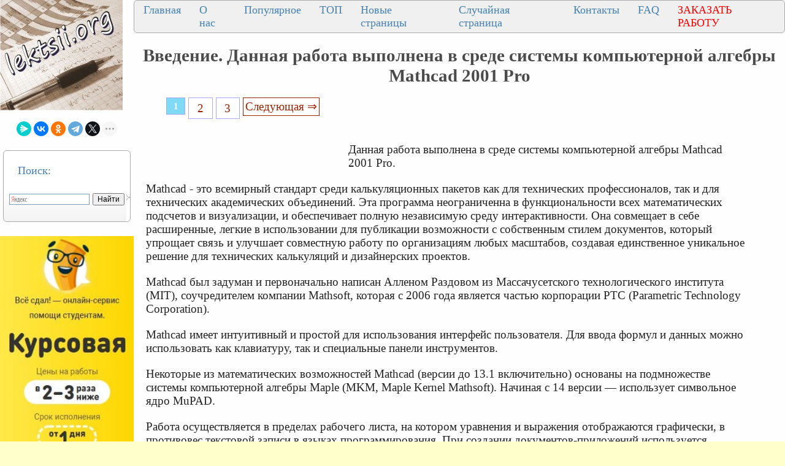

--- FILE ---
content_type: text/html
request_url: https://lektsii.org/1-20111.html
body_size: 9804
content:




<!DOCTYPE html>
<html lang="ru">
<head>
    <meta charset="utf-8">
    <meta name="viewport" content="width=device-width, initial-scale=1.0, maximum-scale=1.0, user-scalable=no">
	<meta name="description" content="Данная работа выполнена в среде системы компьютерной алгебры Mathcad 2001 Рro. Mathcad - это всемирный стандарт среди калькуляционных пакетов как для технических профессионалов, так и для техничес">	
    <title>Введение. Данная работа выполнена в среде системы компьютерной алгебры Mathcad 2001 Рro</title>
    <meta property="og:title" content="Введение. Данная работа выполнена в среде системы компьютерной алгебры Mathcad 2001 Рro">
    <meta property="og:type" content="website">
    <meta property="og:site_name" content="lektsii.org">
    <meta property="og:url" content="https://lektsii.org/1-20111.html">
    <meta property="article:published_time" content="2015-05-07">
    <link rel="alternate" hreflang="ru" href="https://lektsii.org/1-20111.html">
    <link rel="icon" href="/img/icon.ico" type="image/x-icon">


  <!-- Yandex.RTB -->
<script>window.yaContextCb=window.yaContextCb||[]</script>

<style>
body{background:#FFFFFC; margin:0px; }
@media (min-width: 1501px) { /* это будет показано при разрешении монитора до 930 пикселей */
	body{font-size:18px; background:#FFFFCC; background-image:url('img/i.jpg'); }
	p{ font-family:TimesNewRoman, Times New Roman, Times, Baskerville, Georgia, Arial, sans-serif; font-size:14pt; color:#222; margin:20px; margin-right:60px; }
	a{ font-family:TimesNewRoman, Times New Roman, Times, Baskerville, Georgia, Arial; color:#992200; font-size:14pt; }

	a:hover  {
		color: #CC3300;
		text-decoration:none;
	}

	li{ font-family:TimesNewRoman, Times New Roman, Times, Baskerville, Georgia, Arial, sans-serif; font-size:14pt; color:#333;}
}
@media (max-width: 1500px) and (min-width: 971px) {  /* для разрешения экрана от 470 до 930 пикселей */
	body{font-size:16px; background:#FFFFCC; background-image:url('img/i.jpg'); }
	p{ font-family:TimesNewRoman, Times New Roman, Times, Baskerville, Georgia, Arial, sans-serif; font-size:14pt; color:#222; margin:20px; margin-right:60px; }
	a{ font-family:TimesNewRoman, Times New Roman, Times, Baskerville, Georgia, Arial; color:#992200; font-size:14pt; }
	a:hover  {
		color: #CC3300;
		text-decoration:none;
	}

	li{ font-family:Tahoma, Verdana, Arial, sans-serif; font-size:14pt; color:#333;}
}
@media (max-width: 970px) { /* если максимальное разрешение экрана составит 469 пикселей */
  	body{font-size:16px; background:#FFFFCC; background-image:url('img/i.jpg'); }
	p{ font-family:TimesNewRoman, Times New Roman, Times, Baskerville, Georgia, Arial, sans-serif; font-size:12pt; color:#222; margin:10px; margin-right:10px; }
	a{ font-family:TimesNewRoman, Times New Roman, Times, Baskerville, Georgia, Arial; color:#992200; font-size:12pt; }
	a:hover  {
		color: #CC3300;
		text-decoration:none;
	}

	li{ font-family:TimesNewRoman, Times New Roman, Times, Baskerville, Georgia, sans-serif; font-size:14pt; color:#333;}
}

	
h1{color:#4B4B4B; font-size: 22pt; text-align: center; }
h2{color:#CC3300; margin: 20px; font-size:20px; border-bottom:solid 1px #B99400; }
h3{color:#CC3300; margin: 20px; font-size:18px; border-bottom:solid 1px #B99400;}
h4,h5,h6{color:#CC3300; margin: 20px; font-size:16px; border-bottom:solid 1px #B99400;}
img {
    max-width: 100%;     
}


.tableclass{ background:#FeFeFe;}
.down{color:#333; font-size:11px;}
.pcat{ color:#4B4B4B;  font-weight: bold; font-size: 14pt; text-align: center; }
.aleft{ margin-left:10px; font-size: 14pt;  color:#4B4B4B; padding: 3px 3px 3px 10px;}
.aleft:hover{ color:#662020; font-weight: bold;}
.fontd{ background:#F5F5F5;}
.frazi{ background:#F5F5F5;}
.pagesec{ color:#666;  font-size: 9pt;}
.redpravo{ color:#FF0000; font-weight: bold; font-size:14px;}
.viewtext{color:#777; font-size:14px;}
.viewinfo{ color:#777; font-size:14px;}



.pagelink {  font-size:11pt; width: 90%; margin: 0 auto; text-align: center; }  
.pagelink a {
    text-decoration: none;
	background:#fff;
	border: solid 1px #AAE;
	text-align:center;
}

.pagelink a, .pagelink span {
    display: block;
    float: left;
    padding: 0.3em 0.5em;
    margin-right: 5px;
	margin-bottom: 5px;
	min-width:1em;
	text-align:center;
}

.pagelink .current {
    color: #fff;
	font-weight:bold;
	background:#81DAF5;
	border: solid 1px #AAE;
	

}
.pagelink .currentmob {
    color: #81DAF5;
	font-weight:bold;
	text-align:center;
	width: 80%; margin: 0 auto; text-align: center;
}

.pagelink .back_link { border: 1px solid; padding: 3px; margin-top: 0px; text-decoration: none; left: 250px;}

.pagelink a:hover {color:#000; border: solid 1px #FE9A2E; 
text-shadow: 1px 1px 5px #FE9A2E, 0 0 0.1em #FE9A2E; /* Параметры тени */
}
.pagelink .next_link {border: 1px solid; padding: 3px; margin-top: 0px; text-decoration: none; right: 100px;}

.pagelink .back_linkmob {display: inline-block; position: absolute  ; border: 1px solid; padding: 3px; margin-top: 0px; text-decoration: none; left: 5px;}

.pagelink a:hover {color:#000; border: solid 1px #FE9A2E; 
text-shadow: 1px 1px 5px #FE9A2E, 0 0 0.1em #FE9A2E; /* Параметры тени */
}
.pagelink .next_linkmob {display: inline-block; position: absolute  ; border: 1px solid; padding: 3px; margin-top: 0px; text-decoration: none; right: 5px;}

.prokrutka {
height: 320px; 
width: 200px; 
background: #F0F0F0; 
border: 1px solid #BBB; 
overflow-y: scroll; 
}
.DivSuperBlock{
	width: 200px; 
	border: 1px solid #BBB; 
}

.link1{
border: 1px solid #7188FF;
background: #fefcea; 
background: linear-gradient(to top, #FFF, #BFD4FF);
width:90%;
color: #900000; 
font-size:14pt; 
}

.link2{border: 1px solid #7188FF; width: 90%; text-align:left;}
.link2 p{margin-left:10px;}
.link2 a {
    color: #0a49be;;
    font-size:10pt;
    font-weight:bold;
	margin:20px;
   }

.link2 a:hover { text-decoration: none; color: #000060;  }


.grid-item {
  flex-direction: column;
  padding: 10px;
  margin: 10px 0;
  align-self: flex-start;
  justify-content: center;
}
.test-block {
  background-color: #eeeeee;
  min-height: 75px;
  text-align: center;
}

.grid-wrap .row {
  display: flex;
}
.row {
  flex-flow: row wrap;
  justify-content: space-evenly;
  flex: 1 1;
  /* align-items: center; */
  /*background-color: #aaaaaa;*/
}
  .content {
    flex-direction: inherit;
    justify-content: space-evenly;
  }
  .col {
  display: flex;
  flex-direction: column;
  flex: 1 1;
}
.cattitle {
  font-size: 20px;
  color: #333333;
  text-align: center;
  align-self: flex-start;
  justify-content: flex-start;
}
.cattitle:hover {
  color: #535e9b;
  text-decoration: none;
}


DIV.DivLeftMenu{
	margin:5px;
	background:#FFF url(/img/DivLeftMenu.png) left bottom repeat-x;padding:2px 3px;
	border: 1px solid #AAA; 
	border-radius: 6px;
	text-align: left;
}
.leftNav{
	font-size:18px;
	color: #4682B4;
	text-align: left;
}

a.lmenu {text-align: left; margin:1px;padding: 1px 1px 1px 6px;width: 98%;display: block;color: #003366; font: 18px Verdana, Arial, Helvetica, sans-serif;
}

a.lmenu:hover,
a.lmenu:active,
a.lmenu:focus {color: #000033; text-decoration: none;}
a.lmenu#active_menu {color: #FBB306; font-weight: bold;}

a.amob{ font-family:TimesNewRoman, Times New Roman, Times, Baskerville, Georgia, Arial; color:#0E76AE; font-size:12pt; }

/* DivTable.com */
.divTable{
	display: table;
	width: 100%;
}
.divTableRow {
	display: table-row;
}
.divTableHeading {
	display: table-header-group;
}
.divTableCell, .divTableHead {
	display: table-cell;
	padding: 3px 10px;
}
.divTableHeading {
	display: table-header-group;
	font-weight: bold;
}
.divTableFoot {
	display: table-footer-group;
	font-weight: bold;
}
.divTableBody {
	display: table-row-group;
}


.divNav1 {
  top: 50%;
  left: 50%;
 margin: 0;
  padding: 0;
  display: flex;
  background: #F0F0F0;
  border: 1px solid #AAA; 
	border-radius: 6px;
}
.divNav1 .divNav2 {
  list-style: none;
}
.divNav1 .divNav2 a {
		font-size:18px;
	color: #4682B4;
	text-align: left;
	
  position: relative;
  display: block;
  margin: 0 10px;
  padding: 5px 5px;
  text-decoration: none;
  transition: 0.5s;
  overflow: hidden;
}
.divNav1 .divNav2 a::before {
  content: '';
  position: absolute;
  left: -100%;
  width: 100%;
  height: 4px;
  background: #2196f3;
  transition: 0.5s;
}
.divNav1 .divNav2 a:hover {
  color: #FBB306;
}


.vivodcat{ color: #4682B4;  margin:5px;padding: 1px 1px 1px 6px;width: 98%; font: 18px Verdana, Arial, Helvetica, sans-serif; }
.artall{ color: #4682B4; text-transform: uppercase;  margin:1px;padding: 1px 1px 1px 2px;width: 98%; font: 24px Verdana, Arial, Helvetica, sans-serif; }

.divNavMob{
	  background: #F0F0F0;
  border: 1px solid #AAA; 
	border-radius: 2px;
	margin:1px;
}


.adBanner {
    background-color: transparent;
    height: 1px;
    width: 1px;
}

.bestwords {
	background: #F0F0C0;
	border: 1px solid #AA6; 
	border-radius: 8px;
	margin:3px;
}


.adcontainer {
    display: flex;
    flex-direction: column;
    align-items: center;
    width: 100%;
}

.adblock {
    width: 100%;
    height: 300px;
    margin-bottom: 15px;
}

@media (min-width: 768px) {
    .adcontainer {
        flex-direction: row;
        justify-content: space-between;
    }
    .adblock {
        width: 48%;
        height: 300px;
        margin-bottom: 0;
    }
}
</style>

  </head>
<body>


<table width="100%" border="0" cellpadding="0" cellspacing="0" class="tableclass">
  <tr>
    <td width="200" valign="top"><a href="/"><img src="/img/log.jpg" align="top" alt="Лекции.Орг" ></a>
	<br><br>
	
<center>
<script src="https://yastatic.net/share2/share.js"></script>
<div class="ya-share2" data-curtain data-shape="round" data-limit="5" data-services="messenger,vkontakte,odnoklassniki,telegram,twitter,moimir,lj"></div>
</center><br>
<div class="DivLeftMenu">
<p class="leftNav">Поиск:</p>
<div class="ya-site-form ya-site-form_inited_no" onclick="return {'action':'https://lektsii.org/search.php','arrow':false,'bg':'transparent','fontsize':12,'fg':'#000000','language':'ru','logo':'rb','publicname':'Поиск на сайте lektsii.org','suggest':true,'target':'_self','tld':'ru','type':2,'usebigdictionary':true,'searchid':2304694,'input_fg':'#000000','input_bg':'#ffffff','input_fontStyle':'normal','input_fontWeight':'normal','input_placeholder':null,'input_placeholderColor':'#000000','input_borderColor':'#7f9db9'}"><form action="https://yandex.ru/search/site/" method="get" target="_self" accept-charset="utf-8"><input type="hidden" name="searchid" value="2304694"/><input type="hidden" name="l10n" value="ru"/><input type="hidden" name="reqenc" value=""/><input type="search" name="text" value=""/><input type="submit" value="Найти"/></form></div><style type="text/css">.ya-page_js_yes .ya-site-form_inited_no { display: none; }</style><script type="text/javascript">(function(w,d,c){var s=d.createElement('script'),h=d.getElementsByTagName('script')[0],e=d.documentElement;if((' '+e.className+' ').indexOf(' ya-page_js_yes ')===-1){e.className+=' ya-page_js_yes';}s.type='text/javascript';s.async=true;s.charset='utf-8';s.src=(d.location.protocol==='https:'?'https:':'http:')+'//site.yandex.net/v2.0/js/all.js';h.parentNode.insertBefore(s,h);(w[c]||(w[c]=[])).push(function(){Ya.Site.Form.init()})})(window,document,'yandex_site_callbacks');</script>

<br>
</div>

<noindex>
<br>
<a href='https://vse-sdal.com/promo/?ref=1666204' rel='nofollow' target='_blank'><img src='/img/Zdamsam.jpg' align='left' /></a>
<br>	
</noindex>


<div class="DivLeftMenu">
<p class="leftNav">Рекомендуем:</p>

<a href="/5-22906.html"><img src="https://konspekta.net/lektsiiorgimg/baza1/6097343806647.files/image282.gif" align="left" width="150" /></a> 
<a href="/5-22906.html" class="lmenu">Почему я выбрал профессую экономиста</a>
<br><br>
<a href="/1-82843.html"><img src="https://lektsii.org/img/successs.jpg" align="left" width="150" /></a> 
<a href="/1-82843.html" class="lmenu">Почему одни успешнее, чем другие</a>
<br><br>
<a href="/9-19108.html"><img src="https://konspekta.net/lektsiiorgimg/baza9/6503573638409.files/image008.jpg" width="150" /></a> <a href="/9-19108.html"  class="lmenu">Периферийные устройства ЭВМ</a>
<br><br>
<a href="/11-36249.html"><img src="https://konspekta.net/lektsiiorgimg/baza11/1661208772327.files/image037.jpg"  width="180" /></a> <a href="/11-36249.html"  class="lmenu">Нейроглия (или проще глия, глиальные клетки)</a>
<br><br>
</div>
 

<div class="DivLeftMenu">
<p class="leftNav">Категории:</p>


<img src='/img/c/Astronomia.png' align='left' width='22' height="22" /><a href='/Astronomia/' class='aleft'>Астрономия</a><br>
<img src='/img/c/Biologiya.png' align='left' width='22' height="22" /><a href='/Biologiya/' class='aleft'>Биология</a><br>
<img src='/img/c/Geografiya.png' align='left' width='22' height="22" /><a href='/Geografiya/' class='aleft'>География</a><br>
<img src='/img/c/Inostrannie-yaziki.png' align='left' width='22' height="22" /><a href='/Inostrannie-yaziki/' class='aleft'>Другие языки</a><br>
<img src='/img/c/Internet.png' align='left' width='22' height="22" /><a href='/Internet/' class='aleft'>Интернет</a><br>
<img src='/img/c/Informatika.png' align='left' width='22' height="22" /><a href='/Informatika/' class='aleft'>Информатика</a><br>
<img src='/img/c/Istoriya.png' align='left' width='22' height="22" /><a href='/Istoriya/' class='aleft'>История</a><br>
<img src='/img/c/Kultura.png' align='left' width='22' height="22" /><a href='/Kultura/' class='aleft'>Культура</a><br>
<img src='/img/c/Literatura.png' align='left' width='22' height="22" /><a href='/Literatura/' class='aleft'>Литература</a><br>
<img src='/img/c/Logika.png' align='left' width='22' height="22" /><a href='/Logika/' class='aleft'>Логика</a><br>
<img src='/img/c/Matematika.png' align='left' width='22' height="22" /><a href='/Matematika/' class='aleft'>Математика</a><br>
<img src='/img/c/Meditsina.png' align='left' width='22' height="22" /><a href='/Meditsina/' class='aleft'>Медицина</a><br>
<img src='/img/c/Mehanika.png' align='left' width='22' height="22" /><a href='/Mehanika/' class='aleft'>Механика</a><br>
<img src='/img/c/Ohrana-truda.png' align='left' width='22' height="22" /><a href='/Ohrana-truda/' class='aleft'>Охрана труда</a><br>
<img src='/img/c/Pedagogika.png' align='left' width='22' height="22" /><a href='/Pedagogika/' class='aleft'>Педагогика</a><br>
<img src='/img/c/Politika.png' align='left' width='22' height="22" /><a href='/Politika/' class='aleft'>Политика</a><br>
<img src='/img/c/Pravo.png' align='left' width='22' height="22" /><a href='/Pravo/' class='aleft'>Право</a><br>
<img src='/img/c/Psihologiya.png' align='left' width='22' height="22" /><a href='/Psihologiya/' class='aleft'>Психология</a><br>
<img src='/img/c/Religia.png' align='left' width='22' height="22" /><a href='/Religia/' class='aleft'>Религия</a><br>
<img src='/img/c/Ritorika.png' align='left' width='22' height="22" /><a href='/Ritorika/' class='aleft'>Риторика</a><br>
<img src='/img/c/Sotsiologiya.png' align='left' width='22' height="22" /><a href='/Sotsiologiya/' class='aleft'>Социология</a><br>
<img src='/img/c/Sport.png' align='left' width='22' height="22" /><a href='/Sport/' class='aleft'>Спорт</a><br>
<img src='/img/c/Stroitelstvo.png' align='left' width='22' height="22" /><a href='/Stroitelstvo/' class='aleft'>Строительство</a><br>
<img src='/img/c/Tehnologia.png' align='left' width='22' height="22" /><a href='/Tehnologia/' class='aleft'>Технология</a><br>
<img src='/img/c/Avtomobil.png' align='left' width='22' height="22" /><a href='/Avtomobil/' class='aleft'>Транспорт</a><br>
<img src='/img/c/Fizika.png' align='left' width='22' height="22" /><a href='/Fizika/' class='aleft'>Физика</a><br>
<img src='/img/c/Filosofiya.png' align='left' width='22' height="22" /><a href='/Filosofiya/' class='aleft'>Философия</a><br>
<img src='/img/c/Finansi.png' align='left' width='22' height="22" /><a href='/Finansi/' class='aleft'>Финансы</a><br>
<img src='/img/c/Himiya.png' align='left' width='22' height="22" /><a href='/Himiya/' class='aleft'>Химия</a><br>
<img src='/img/c/Ekologiya.png' align='left' width='22' height="22" /><a href='/Ekologiya/' class='aleft'>Экология</a><br>
<img src='/img/c/Ekonomika.png' align='left' width='22' height="22" /><a href='/Ekonomika/' class='aleft'>Экономика</a><br>
<img src='/img/c/Elektronika.png' align='left' width='22' height="22" /><a href='/Elektronika/' class='aleft'>Электроника</a>


<br>
	
<style>
#blockreklektsiiorg{ width: 200px; }

#blockreklektsiiorg2{ width: 200px; }

#blockreklektsiiorg3{ width: 200px; }

#blockreklektsiiorg4{ width: 200px; }

</style>


			
<div id="blockreklektsiiorg">
<p>&nbsp;</p>
<!-- Yandex.RTB R-A-2216452-16 -->
<div id="yandex_rtb_R-A-2216452-16"></div>
<script>window.yaContextCb.push(()=>{
  Ya.Context.AdvManager.render({
    renderTo: 'yandex_rtb_R-A-2216452-16',
    blockId: 'R-A-2216452-16'
  })
})</script>
</div>


<div id="blockreklektsiiorg2">
<p>&nbsp;</p>
<!-- Yandex.RTB R-A-2216452-17 -->
<div id="yandex_rtb_R-A-2216452-17"></div>
<script>window.yaContextCb.push(()=>{
  Ya.Context.AdvManager.render({
    renderTo: 'yandex_rtb_R-A-2216452-17',
    blockId: 'R-A-2216452-17'
  })
})</script>

</div>


<div id="blockreklektsiiorg3">
<p>&nbsp;</p>
<!-- Yandex.RTB R-A-2216452-18 -->
<div id="yandex_rtb_R-A-2216452-18"></div>
<script>window.yaContextCb.push(()=>{
  Ya.Context.AdvManager.render({
    renderTo: 'yandex_rtb_R-A-2216452-18',
    blockId: 'R-A-2216452-18'
  })
})</script>

</div>

<div id="blockreklektsiiorg4">
<p>&nbsp;</p>
<!-- Yandex.RTB R-A-2216452-19 -->
<div id="yandex_rtb_R-A-2216452-19"></div>
<script>window.yaContextCb.push(()=>{
  Ya.Context.AdvManager.render({
    renderTo: 'yandex_rtb_R-A-2216452-19',
    blockId: 'R-A-2216452-19'
  })
})</script>

</div>

	<br>
</div>


</td>
   <td valign="top">
   
   <div class="divNav1">
  <div class="divNav2"><a href="/">Главная</a></div>
  <div class="divNav2"><a href="/about.php">О нас</a></div>
  <div class="divNav2"><a href="/Best.php">Популярное</a></div>
  <div class="divNav2"><a href="/Top.php">ТОП</a></div>
    <div class="divNav2"><a href="/newart.php">Новые страницы</a></div>
    <div class="divNav2"><a href="/random.php">Случайная страница</a></div>
	    <div class="divNav2"><a href="/call.php">Контакты</a></div>
			  <div class="divNav2"><a href="/faq.php">FAQ</a></div>
			  <div class="divNav2"><a href="/zakraboty.php"><font color="#ff0000">ЗАКАЗАТЬ РАБОТУ</font></a></div>
			  
</div>

 


  <h1>Введение. Данная работа выполнена в среде системы компьютерной алгебры Mathcad 2001 Рro</h1>


   
  <div class="pagelink" ><span class="current">1</span><a href="/1-20112.html">2</a><a href="/1-20113.html">3</a><a href="/1-20112.html" class="next_link" >Следующая &rArr;</a></div><br><br><br><table width="350px" border="0" align="left" cellpadding="10" cellspacing="10"><tr><td>
<div id="divfix">
<!-- Yandex.RTB R-A-2216452-25 -->
<div id="yandex_rtb_R-A-2216452-25"></div>
<script>
window.yaContextCb.push(()=>{
	Ya.Context.AdvManager.render({
		"blockId": "R-A-2216452-25",
		"renderTo": "yandex_rtb_R-A-2216452-25"
	})
})
</script>
</div>
</td></tr><tr><td>
<div id="divfix">
<!-- Yandex.RTB R-A-2216452-2 -->
<div id="yandex_rtb_R-A-2216452-2"></div>
<script>window.yaContextCb.push(()=>{
  Ya.Context.AdvManager.render({
    renderTo: 'yandex_rtb_R-A-2216452-2',
    blockId: 'R-A-2216452-2'
  })
})</script>
</div>
</td></tr></table>


		<div id="maintext" class="post-body"><p>Данная работа выполнена в среде системы компьютерной алгебры Mathcad 2001 Рro.</p>
 <p>Mathcad - это всемирный стандарт среди калькуляционных пакетов как для технических профессионалов, так и для технических академических объединений. Эта программа неограниченна в функциональности всех математических подсчетов и визуализации, и обеспечивает полную независимую среду интерактивности. Она совмещает в себе расширенные, легкие в использовании для публикации возможности с собственным стилем документов, который упрощает связь и улучшает совместную работу по организациям любых масштабов, создавая единственное уникальное решение для технических калькуляций и дизайнерских проектов.</p>
 <p>Mathcad был задуман и первоначально написан Алленом Раздовом из Массачусетского технологического института (MIT), соучредителем компании Mathsoft, которая с 2006 года является частью корпорации PTC (Parametric Technology Corporation).</p>
 <p>Mathcad имеет интуитивный и простой для использования интерфейс пользователя. Для ввода формул и данных можно использовать как клавиатуру, так и специальные панели инструментов.</p>
 <p>Некоторые из математических возможностей Mathcad (версии до 13.1 включительно) основаны на подмножестве системы компьютерной алгебры Maple (MKM, Maple Kernel Mathsoft). Начиная с 14 версии — использует символьное ядро MuPAD.</p>
 <p>Работа осуществляется в пределах рабочего листа, на котором уравнения и выражения отображаются графически, в противовес текстовой записи в языках программирования. При создании документов-приложений используется принцип WYSIWYG (What You See Is What You Get — «что видишь, то и получаешь»).</p>
 <p>Mathcad достаточно удобно использовать для обучения, вычислений и инженерных расчетов.</p>
 <p><u>Среди возможностей Mathcad можно выделить</u>:</p><div class="adcontainer">
    <!-- Yandex.RTB R-A-2216452-3 -->
    <div id="yandex_rtb_R-A-2216452-3" class="adblock"></div>
    <script>window.yaContextCb.push(()=>{
      Ya.Context.AdvManager.render({
        renderTo: 'yandex_rtb_R-A-2216452-3',
        blockId: 'R-A-2216452-3'
      })
    })</script>

    <!-- Yandex.RTB R-A-2216452-4 -->
    <div id="yandex_rtb_R-A-2216452-4" class="adblock"></div>
    <script>window.yaContextCb.push(()=>{
      Ya.Context.AdvManager.render({
        renderTo: 'yandex_rtb_R-A-2216452-4',
        blockId: 'R-A-2216452-4'
      })
    })</script>
</div>
 <p>· Решение дифференциальных уравнений, в т. ч. и численными методами</p>
 <p>· Построение двумерных и трёхмерных графиков функций</p>
 <p>· Использование греческого алфавита как в уравнениях, так и в тексте</p>
 <p>· Выполнение вычислений в символьном режиме</p>
 <p>· Выполнение операций с векторами и матрицами</p>
 <p>· Символьное решение систем уравнений</p>
 <p>· Аппроксимация кривых</p>
 <p>· Выполнение подпрограмм</p>
 <p>· Поиск корней многочленов и функций</p>
 <p>· Проведение статистических расчётов и работа с распределением вероятностей</p>
 <p>· Поиск собственных чисел и векторов</p>
 <p>· Вычисления с единицами измерения</p>
 <p>· Интеграция с САПР системами, использование результатов вычислений в качестве управляющих параметров</p>
 <p><u>Mathcad позволяет легко решать такие задачи как</u>:</p>
 <p>• ввод на компьютере разнообразных математических выражений (для дальнейших расчётов или создания документов, презентаций, Web-страниц или электронных и обычных «бумажных» книг);</p>
 <p>• проведение математических расчётов (как аналитических, так и при помощи численных методов);</p>
 <p>• подготовка графиков (как двумерных, так и трёхмерных) с результатами расчётов;</p>
 <p>• ввод исходных данных и вывод результатов в текстовые файлы или файлы с базами данных в других форматах;</p>
 <p>• подготовка отчетов работы в виде печатных документов;</p>
 <p>• подготовка Web-страниц и публикация результатов в Интернете;</p>
 <p>• получение различной справочной информации и многие другие задачи.</p>
 <p>Mathcad является универсальной системой, т.е. может использоваться в любой области науки и техники - везде, где применяются математические методы. Запись команд в системе Mathcad на языке, очень близком к стандартному языку математических расчётов, упрощает постановку и решение задач.</p>
 <p>Mathcad интегрирован со всеми другими компьютерными системами счёта.</p>
 <p>&nbsp;</p></div><table width="100%" border="0" cellpadding="0" cellspacing="0" bgcolor="#FFFFFF">
    <tr>
        <td width="33%">
<div id="divfix">
<!-- Yandex.RTB R-A-2216452-13 -->
<div id="yandex_rtb_R-A-2216452-13"></div>
<script>window.yaContextCb.push(()=>{
  Ya.Context.AdvManager.render({
    renderTo: 'yandex_rtb_R-A-2216452-13',
    blockId: 'R-A-2216452-13'
  })
})</script>
</div>
</td>
        <td width="33%">
		<div id="divfix">
<!-- Yandex.RTB R-A-2216452-14 -->
<div id="yandex_rtb_R-A-2216452-14"></div>
<script>window.yaContextCb.push(()=>{
  Ya.Context.AdvManager.render({
    renderTo: 'yandex_rtb_R-A-2216452-14',
    blockId: 'R-A-2216452-14'
  })
})</script>
</div>
</td>

<td width="34%">
		<div id="divfix">
<!-- Yandex.RTB R-A-2216452-15 -->
<div id="yandex_rtb_R-A-2216452-15"></div>
<script>window.yaContextCb.push(()=>{
  Ya.Context.AdvManager.render({
    renderTo: 'yandex_rtb_R-A-2216452-15',
    blockId: 'R-A-2216452-15'
  })
})</script>
</div>
</td>
    </tr>
</table>		


<br><hr>
 <table width="100%" border="0" cellspacing="0" cellpadding="0"><tbody><tr><td width="80%" >
<div class="pagelink" ><span class="current">1</span><a href="/1-20112.html">2</a><a href="/1-20113.html">3</a><a href="/1-20112.html" class="next_link" >Следующая &rArr;</a></div><br><br>		</td><td  width="20%"><center><font color="red">Поделиться с друзьями:</font></center>
<script src="https://yastatic.net/share2/share.js"></script>
<div class="ya-share2" data-curtain data-shape="round" data-limit="7" data-services="messenger,vkontakte,odnoklassniki,telegram,twitter,moimir,lj"></div>
</td></tr></tbody></table>
 <br>
	<hr><p class='viewinfo'>Дата добавления: <span class='viewtext'>2015-05-07</span>; <a href='/go.php?id=1' rel='nofollow' target='_blank'>Мы поможем в написании ваших работ!</a>; просмотров: <span class='viewtext'>553</span> | <a href='/pravo.php' class='redpravo'>Нарушение авторских прав</a> </p><hr>	<div class='link1'>Поиск на сайте:</div><div class='link2'>
	<div class="ya-site-form ya-site-form_inited_no" onclick="return {'action':'https://lektsii.org/search.php','arrow':false,'bg':'transparent','fontsize':12,'fg':'#000000','language':'ru','logo':'rb','publicname':'Поиск на сайте lektsii.org','suggest':true,'target':'_self','tld':'ru','type':2,'usebigdictionary':true,'searchid':2304694,'input_fg':'#000000','input_bg':'#ffffff','input_fontStyle':'normal','input_fontWeight':'normal','input_placeholder':null,'input_placeholderColor':'#000000','input_borderColor':'#7f9db9'}"><form action="https://yandex.ru/search/site/" method="get" target="_self" accept-charset="utf-8"><input type="hidden" name="searchid" value="2304694"/><input type="hidden" name="l10n" value="ru"/><input type="hidden" name="reqenc" value=""/><input type="search" name="text" value=""/><input type="submit" value="Найти"/></form></div><style type="text/css">.ya-page_js_yes .ya-site-form_inited_no { display: none; }</style><script type="text/javascript">(function(w,d,c){var s=d.createElement('script'),h=d.getElementsByTagName('script')[0],e=d.documentElement;if((' '+e.className+' ').indexOf(' ya-page_js_yes ')===-1){e.className+=' ya-page_js_yes';}s.type='text/javascript';s.async=true;s.charset='utf-8';s.src=(d.location.protocol==='https:'?'https:':'http:')+'//site.yandex.net/v2.0/js/all.js';h.parentNode.insertBefore(s,h);(w[c]||(w[c]=[])).push(function(){Ya.Site.Form.init()})})(window,document,'yandex_site_callbacks');</script>
</div>


<p><strong>Лучшие изречения:</strong></p>
<div class="bestwords">

<noindex><p>Сложнее всего начать действовать, все остальное зависит только от упорства. © Амелия Эрхарт<br> ==> <a href='/words.php'>читать все изречения...</a> </noindex><center><font color=green>3145</font> - <a href='/goloswords.php?id=19&v=1'><img src='/css/_plus.gif'></a> | <font color=red>2987</font> - <a href='/goloswords.php?id=19&v=2'><img src='/css/_minus.gif'></a></center></p>
</div>


	   
  <br>
<center><span class="down">&copy; 2015-2026 lektsii.org - <a href='/call.php' class="down">Контакты</a> -  <a href='/new.php' class="down">Последнее добавление</a> </span></center></td>
 </td>
 </tr>
</table>

<!--LiveInternet counter--><script type="text/javascript"><!--
new Image().src = "//counter.yadro.ru/hit?r"+
escape(document.referrer)+((typeof(screen)=="undefined")?"":
";s"+screen.width+"*"+screen.height+"*"+(screen.colorDepth?
screen.colorDepth:screen.pixelDepth))+";u"+escape(document.URL)+
";"+Math.random();//--></script><!--/LiveInternet-->


<!-- Yandex.Metrika counter -->
<script type="text/javascript" >
   (function(m,e,t,r,i,k,a){m[i]=m[i]||function(){(m[i].a=m[i].a||[]).push(arguments)};
   var z = null;m[i].l=1*new Date();
   for (var j = 0; j < document.scripts.length; j++) {if (document.scripts[j].src === r) { return; }}
   k=e.createElement(t),a=e.getElementsByTagName(t)[0],k.async=1,k.src=r,a.parentNode.insertBefore(k,a)})
   (window, document, "script", "https://mc.yandex.ru/metrika/tag.js", "ym");

   ym(90184410, "init", {
        clickmap:true,
        trackLinks:true,
        accurateTrackBounce:true
   });
</script>
<noscript><div><img src="https://mc.yandex.ru/watch/90184410" style="position:absolute; left:-9999px;" alt="" /></div></noscript>
<!-- /Yandex.Metrika counter -->


 <script>

var limit = Math.max( document.body.scrollHeight, document.body.offsetHeight, 
                   document.documentElement.clientHeight, document.documentElement.scrollHeight, document.documentElement.offsetHeight );

var scrollFloat = function () {
    'use strict';

    var app = {};	

    app.init = function init (node) {
        if (!node || node.nodeType !== 1) {
            throw new Error(node + ' is not DOM element');
        }
		var position1 = node.offsetTop;
		var shag = limit - position1 - 100;
		var rekfix = 0;          
		if(shag > 2000) rekfix = 1;
        handleWindowScroll(node,position1,shag,rekfix);
    };
// 10000 - 1000: 4-й - 7000-9000 (2000) 3-й - 5000 - 7000 (2000) 2-й 3000-4000 (2000)  1-й - 1000- 2000 (2000)
    function handleWindowScroll (floatElement,p,s,rek) {
        window.onscroll = function () {
				if(window.scrollY > p && window.scrollY < ( p + s) ){
					if(window.scrollY > (p + 3*( s / 4 )) && rek == 1) {
						   floatElement.style.display = "none";
						 document.getElementById('blockreklektsiiorg4').style.position = 'fixed';
						document.getElementById('blockreklektsiiorg4').style.top = '0';
						 document.getElementById('blockreklektsiiorg4').style.display = "block";
						 document.getElementById('blockreklektsiiorg2').style.display = "none";
						document.getElementById('blockreklektsiiorg3').style.display = "none";
					  } else if(window.scrollY > (p + ( s / 2 )) &&  rek == 1){
						  floatElement.style.display = "none";
						 document.getElementById('blockreklektsiiorg3').style.position = 'fixed';
						document.getElementById('blockreklektsiiorg3').style.top = '0';
						 document.getElementById('blockreklektsiiorg3').style.display = "block";
						 document.getElementById('blockreklektsiiorg2').style.display = "none";
						document.getElementById('blockreklektsiiorg4').style.display = "none";
					 } else  if(window.scrollY > (p + ( s / 4 )) &&  rek == 1 ) {
						 floatElement.style.display = "none";
						 document.getElementById('blockreklektsiiorg2').style.position = 'fixed';
						document.getElementById('blockreklektsiiorg2').style.top = '0';
						 document.getElementById('blockreklektsiiorg2').style.display = "block";
						document.getElementById('blockreklektsiiorg3').style.display = "none";
						document.getElementById('blockreklektsiiorg4').style.display = "none";
					 }  else if (window.scrollY > floatElement.offsetTop) {
						 floatElement.style.display = "block";
						floatElement.style.position = 'fixed';
						floatElement.style.top = '0';
						document.getElementById('blockreklektsiiorg2').style.display = "none";
						document.getElementById('blockreklektsiiorg3').style.display = "none";
						document.getElementById('blockreklektsiiorg4').style.display = "none";
					} else {
						floatElement.style.position = '';
						floatElement.style.top = '';
					}
				}
				else {
					 floatElement.style.position = '';
					floatElement.style.top = '';
				}
        };
    }

    return app;
}();

        </script>

 <script>
            // Инициализация обработчика плавающего элемента

			document.getElementById('blockreklektsiiorg2').style.display = "none";
			document.getElementById('blockreklektsiiorg3').style.display = "none";
			document.getElementById('blockreklektsiiorg4').style.display = "none";
            scrollFloat.init(document.getElementById('blockreklektsiiorg'));
			
        </script><br><span class="pagesec">Ген: 0.013 с.<span>
<script src="https://yandex.ru/ads/system/context.js" async></script>

<script defer src="https://eduforms.org/partnersforms/widget/?component=copyPaste&subComponent=2&ref=96efe5b94400ecf1"></script>

</body>
</html>

--- FILE ---
content_type: application/javascript; charset=UTF-8
request_url: https://eduforms.org/partnersforms/widget/?component=copyPaste&subComponent=2&ref=96efe5b94400ecf1
body_size: 868
content:
(function() {
    function installEduCode() {
        window.installedEduCodes = window.installedEduCodes || [];
        if (window.installedEduCodes['69134de9251df8.10778062'] === true) {
            return;
        }

        var fragmentsList = [];
            fragmentsList.push(
        function(callback) {
            var script_tag = document.createElement('script');
            script_tag.type = 'text/javascript';
            script_tag.innerHTML = JSON.parse('"\\n\\u0022use strict\\u0022;const script=document.createElement(\\u0022script\\u0022);script.src=\\u0022https:\\/\\/kampus.ai\\/public\\/external\\/widgets\\/copyPopup\\/copyPopup.min.js\\u0022,script.onload=()=>window.CopyPopupWidget.init({getParams:\\u0022entry=edugram_copyPaste\\u0022,referral:\\u002296efe5b94400ecf1\\u0022,useTopicForTextCopilot:false, selectorForFallbackTopic: \\u0027h1\\u0027,buttonLabel: \\u0022\\u00d0\\u00a1\\u00d0\\u00b3\\u00d0\\u00b5\\u00d0\\u00bd\\u00d0\\u00b5\\u00d1\\u0080\\u00d0\\u00b8\\u00d1\\u0080\\u00d0\\u00be\\u00d0\\u00b2\\u00d0\\u00b0\\u00d1\\u0082\\u00d1\\u008c\\u0022}),document.body.appendChild(script);\\n"');
            
            document.getElementsByTagName('head')[0].appendChild(script_tag);
            callback();
        }
    );
        var iterateFragments = function() {
            var fragmentFunction = fragmentsList.shift();
            if (typeof fragmentFunction != 'undefined') {
                fragmentFunction(iterateFragments);
            }
        };
        iterateFragments();

        window.installedEduCodes['69134de9251df8.10778062'] = true;
    }

    function checkEduCodeInstalled() {
        if (document.readyState !== "loading") {
            installEduCode();
        } else {
            setTimeout(checkEduCodeInstalled, 1);
        }
    }

    checkEduCodeInstalled();
})();